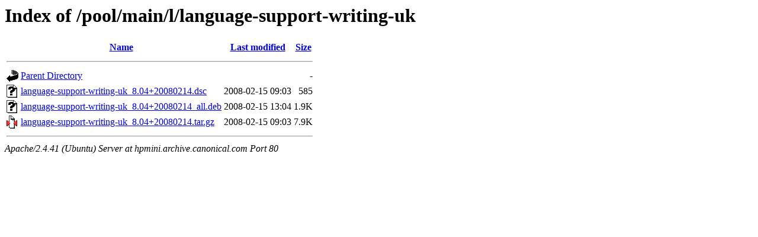

--- FILE ---
content_type: text/html;charset=UTF-8
request_url: http://hpmini.archive.canonical.com/pool/main/l/language-support-writing-uk/?C=S;O=A
body_size: 546
content:
<!DOCTYPE HTML PUBLIC "-//W3C//DTD HTML 3.2 Final//EN">
<html>
 <head>
  <title>Index of /pool/main/l/language-support-writing-uk</title>
 </head>
 <body>
<h1>Index of /pool/main/l/language-support-writing-uk</h1>
  <table>
   <tr><th valign="top"><img src="/icons/blank.gif" alt="[ICO]"></th><th><a href="?C=N;O=A">Name</a></th><th><a href="?C=M;O=A">Last modified</a></th><th><a href="?C=S;O=D">Size</a></th></tr>
   <tr><th colspan="4"><hr></th></tr>
<tr><td valign="top"><img src="/icons/back.gif" alt="[PARENTDIR]"></td><td><a href="/pool/main/l/">Parent Directory</a></td><td>&nbsp;</td><td align="right">  - </td></tr>
<tr><td valign="top"><img src="/icons/unknown.gif" alt="[   ]"></td><td><a href="language-support-writing-uk_8.04+20080214.dsc">language-support-writing-uk_8.04+20080214.dsc</a></td><td align="right">2008-02-15 09:03  </td><td align="right">585 </td></tr>
<tr><td valign="top"><img src="/icons/unknown.gif" alt="[   ]"></td><td><a href="language-support-writing-uk_8.04+20080214_all.deb">language-support-writing-uk_8.04+20080214_all.deb</a></td><td align="right">2008-02-15 13:04  </td><td align="right">1.9K</td></tr>
<tr><td valign="top"><img src="/icons/compressed.gif" alt="[   ]"></td><td><a href="language-support-writing-uk_8.04+20080214.tar.gz">language-support-writing-uk_8.04+20080214.tar.gz</a></td><td align="right">2008-02-15 09:03  </td><td align="right">7.9K</td></tr>
   <tr><th colspan="4"><hr></th></tr>
</table>
<address>Apache/2.4.41 (Ubuntu) Server at hpmini.archive.canonical.com Port 80</address>
</body></html>
